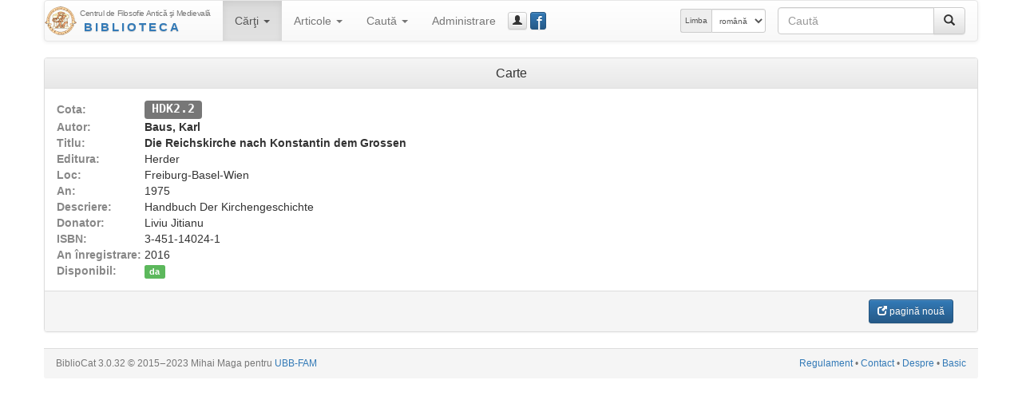

--- FILE ---
content_type: text/javascript
request_url: https://hiphi.ubbcluj.ro/fam/biblioteca/cdn/bootstrap-datepicker/locales/bootstrap-datepicker.ro.min.js
body_size: 291
content:
!function(a){a.fn.datepicker.dates.ro={days:["Duminică","Luni","Marţi","Miercuri","Joi","Vineri","Sâmbătă"],daysShort:["Dum","Lun","Mar","Mie","Joi","Vin","Sâm"],daysMin:["Du","Lu","Ma","Mi","Jo","Vi","Sâ"],months:["Ianuarie","Februarie","Martie","Aprilie","Mai","Iunie","Iulie","August","Septembrie","Octombrie","Noiembrie","Decembrie"],monthsShort:["Ian","Feb","Mar","Apr","Mai","Iun","Iul","Aug","Sep","Oct","Nov","Dec"],today:"Astăzi",clear:"Șterge",weekStart:1}}(jQuery);